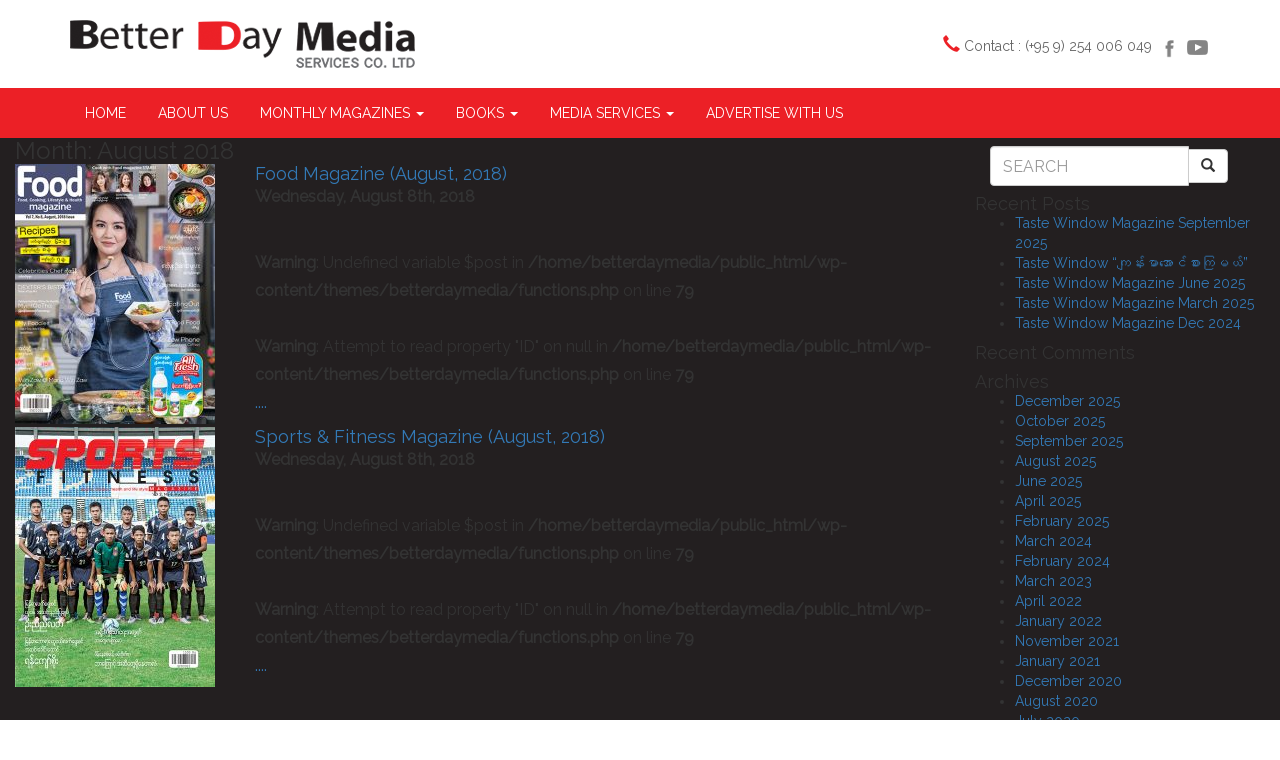

--- FILE ---
content_type: text/html; charset=UTF-8
request_url: https://www.betterdaymedia.com/2018/08/
body_size: 8382
content:

<!DOCTYPE html>
<html>
<head>
	<meta charset="utf-8">    
    <meta http-equiv="X-UA-Compatible" content="IE=edge">
    <meta name="viewport" content="width=device-width, initial-scale=1">

	<title>August |  2018 |  Better Day Media Services Co., Ltd</title>
	<meta name="description" content="">

	<link rel="shortcut icon" href="https://www.betterdaymedia.com/wp-content/themes/betterdaymedia/img/favicon.png"> 

	<link href="https://fonts.googleapis.com/css?family=Roboto+Slab|Raleway" rel="stylesheet"> 

    <link rel="stylesheet" href="https://www.betterdaymedia.com/wp-content/themes/betterdaymedia/css/bootstrap.min.css">
    <link rel="stylesheet" type="text/css" href="https://www.betterdaymedia.com/wp-content/themes/betterdaymedia/style.css?v=9">

    <script src="https://www.betterdaymedia.com/wp-content/themes/betterdaymedia/js/jquery.min.js"></script>     
    <script src="https://www.betterdaymedia.com/wp-content/themes/betterdaymedia/js/bootstrap.min.js"></script>
    <script src="https://www.betterdaymedia.com/wp-content/themes/betterdaymedia/js/script.js?v=3"></script> 

    <script src='https://www.google.com/recaptcha/api.js'></script>

	<script async src="//pagead2.googlesyndication.com/pagead/js/adsbygoogle.js"></script>
	<script>
	  (adsbygoogle = window.adsbygoogle || []).push({
	    google_ad_client: "ca-pub-9385875606083607",
	    enable_page_level_ads: true
	  });
	</script>

    <meta name='robots' content='max-image-preview:large' />
<script type="text/javascript">
/* <![CDATA[ */
window._wpemojiSettings = {"baseUrl":"https:\/\/s.w.org\/images\/core\/emoji\/14.0.0\/72x72\/","ext":".png","svgUrl":"https:\/\/s.w.org\/images\/core\/emoji\/14.0.0\/svg\/","svgExt":".svg","source":{"concatemoji":"https:\/\/www.betterdaymedia.com\/wp-includes\/js\/wp-emoji-release.min.js?ver=13eb5261197efe80999554609cbbc6c1"}};
/*! This file is auto-generated */
!function(i,n){var o,s,e;function c(e){try{var t={supportTests:e,timestamp:(new Date).valueOf()};sessionStorage.setItem(o,JSON.stringify(t))}catch(e){}}function p(e,t,n){e.clearRect(0,0,e.canvas.width,e.canvas.height),e.fillText(t,0,0);var t=new Uint32Array(e.getImageData(0,0,e.canvas.width,e.canvas.height).data),r=(e.clearRect(0,0,e.canvas.width,e.canvas.height),e.fillText(n,0,0),new Uint32Array(e.getImageData(0,0,e.canvas.width,e.canvas.height).data));return t.every(function(e,t){return e===r[t]})}function u(e,t,n){switch(t){case"flag":return n(e,"\ud83c\udff3\ufe0f\u200d\u26a7\ufe0f","\ud83c\udff3\ufe0f\u200b\u26a7\ufe0f")?!1:!n(e,"\ud83c\uddfa\ud83c\uddf3","\ud83c\uddfa\u200b\ud83c\uddf3")&&!n(e,"\ud83c\udff4\udb40\udc67\udb40\udc62\udb40\udc65\udb40\udc6e\udb40\udc67\udb40\udc7f","\ud83c\udff4\u200b\udb40\udc67\u200b\udb40\udc62\u200b\udb40\udc65\u200b\udb40\udc6e\u200b\udb40\udc67\u200b\udb40\udc7f");case"emoji":return!n(e,"\ud83e\udef1\ud83c\udffb\u200d\ud83e\udef2\ud83c\udfff","\ud83e\udef1\ud83c\udffb\u200b\ud83e\udef2\ud83c\udfff")}return!1}function f(e,t,n){var r="undefined"!=typeof WorkerGlobalScope&&self instanceof WorkerGlobalScope?new OffscreenCanvas(300,150):i.createElement("canvas"),a=r.getContext("2d",{willReadFrequently:!0}),o=(a.textBaseline="top",a.font="600 32px Arial",{});return e.forEach(function(e){o[e]=t(a,e,n)}),o}function t(e){var t=i.createElement("script");t.src=e,t.defer=!0,i.head.appendChild(t)}"undefined"!=typeof Promise&&(o="wpEmojiSettingsSupports",s=["flag","emoji"],n.supports={everything:!0,everythingExceptFlag:!0},e=new Promise(function(e){i.addEventListener("DOMContentLoaded",e,{once:!0})}),new Promise(function(t){var n=function(){try{var e=JSON.parse(sessionStorage.getItem(o));if("object"==typeof e&&"number"==typeof e.timestamp&&(new Date).valueOf()<e.timestamp+604800&&"object"==typeof e.supportTests)return e.supportTests}catch(e){}return null}();if(!n){if("undefined"!=typeof Worker&&"undefined"!=typeof OffscreenCanvas&&"undefined"!=typeof URL&&URL.createObjectURL&&"undefined"!=typeof Blob)try{var e="postMessage("+f.toString()+"("+[JSON.stringify(s),u.toString(),p.toString()].join(",")+"));",r=new Blob([e],{type:"text/javascript"}),a=new Worker(URL.createObjectURL(r),{name:"wpTestEmojiSupports"});return void(a.onmessage=function(e){c(n=e.data),a.terminate(),t(n)})}catch(e){}c(n=f(s,u,p))}t(n)}).then(function(e){for(var t in e)n.supports[t]=e[t],n.supports.everything=n.supports.everything&&n.supports[t],"flag"!==t&&(n.supports.everythingExceptFlag=n.supports.everythingExceptFlag&&n.supports[t]);n.supports.everythingExceptFlag=n.supports.everythingExceptFlag&&!n.supports.flag,n.DOMReady=!1,n.readyCallback=function(){n.DOMReady=!0}}).then(function(){return e}).then(function(){var e;n.supports.everything||(n.readyCallback(),(e=n.source||{}).concatemoji?t(e.concatemoji):e.wpemoji&&e.twemoji&&(t(e.twemoji),t(e.wpemoji)))}))}((window,document),window._wpemojiSettings);
/* ]]> */
</script>
<link rel='stylesheet' id='twb-open-sans-css' href='https://fonts.googleapis.com/css?family=Open+Sans%3A300%2C400%2C500%2C600%2C700%2C800&#038;display=swap&#038;ver=13eb5261197efe80999554609cbbc6c1' type='text/css' media='all' />
<link rel='stylesheet' id='twbbwg-global-css' href='https://www.betterdaymedia.com/wp-content/plugins/photo-gallery/booster/assets/css/global.css?ver=1.0.0' type='text/css' media='all' />
<style id='wp-emoji-styles-inline-css' type='text/css'>

	img.wp-smiley, img.emoji {
		display: inline !important;
		border: none !important;
		box-shadow: none !important;
		height: 1em !important;
		width: 1em !important;
		margin: 0 0.07em !important;
		vertical-align: -0.1em !important;
		background: none !important;
		padding: 0 !important;
	}
</style>
<link rel='stylesheet' id='wp-block-library-css' href='https://www.betterdaymedia.com/wp-includes/css/dist/block-library/style.min.css?ver=13eb5261197efe80999554609cbbc6c1' type='text/css' media='all' />
<style id='classic-theme-styles-inline-css' type='text/css'>
/*! This file is auto-generated */
.wp-block-button__link{color:#fff;background-color:#32373c;border-radius:9999px;box-shadow:none;text-decoration:none;padding:calc(.667em + 2px) calc(1.333em + 2px);font-size:1.125em}.wp-block-file__button{background:#32373c;color:#fff;text-decoration:none}
</style>
<style id='global-styles-inline-css' type='text/css'>
body{--wp--preset--color--black: #000000;--wp--preset--color--cyan-bluish-gray: #abb8c3;--wp--preset--color--white: #ffffff;--wp--preset--color--pale-pink: #f78da7;--wp--preset--color--vivid-red: #cf2e2e;--wp--preset--color--luminous-vivid-orange: #ff6900;--wp--preset--color--luminous-vivid-amber: #fcb900;--wp--preset--color--light-green-cyan: #7bdcb5;--wp--preset--color--vivid-green-cyan: #00d084;--wp--preset--color--pale-cyan-blue: #8ed1fc;--wp--preset--color--vivid-cyan-blue: #0693e3;--wp--preset--color--vivid-purple: #9b51e0;--wp--preset--gradient--vivid-cyan-blue-to-vivid-purple: linear-gradient(135deg,rgba(6,147,227,1) 0%,rgb(155,81,224) 100%);--wp--preset--gradient--light-green-cyan-to-vivid-green-cyan: linear-gradient(135deg,rgb(122,220,180) 0%,rgb(0,208,130) 100%);--wp--preset--gradient--luminous-vivid-amber-to-luminous-vivid-orange: linear-gradient(135deg,rgba(252,185,0,1) 0%,rgba(255,105,0,1) 100%);--wp--preset--gradient--luminous-vivid-orange-to-vivid-red: linear-gradient(135deg,rgba(255,105,0,1) 0%,rgb(207,46,46) 100%);--wp--preset--gradient--very-light-gray-to-cyan-bluish-gray: linear-gradient(135deg,rgb(238,238,238) 0%,rgb(169,184,195) 100%);--wp--preset--gradient--cool-to-warm-spectrum: linear-gradient(135deg,rgb(74,234,220) 0%,rgb(151,120,209) 20%,rgb(207,42,186) 40%,rgb(238,44,130) 60%,rgb(251,105,98) 80%,rgb(254,248,76) 100%);--wp--preset--gradient--blush-light-purple: linear-gradient(135deg,rgb(255,206,236) 0%,rgb(152,150,240) 100%);--wp--preset--gradient--blush-bordeaux: linear-gradient(135deg,rgb(254,205,165) 0%,rgb(254,45,45) 50%,rgb(107,0,62) 100%);--wp--preset--gradient--luminous-dusk: linear-gradient(135deg,rgb(255,203,112) 0%,rgb(199,81,192) 50%,rgb(65,88,208) 100%);--wp--preset--gradient--pale-ocean: linear-gradient(135deg,rgb(255,245,203) 0%,rgb(182,227,212) 50%,rgb(51,167,181) 100%);--wp--preset--gradient--electric-grass: linear-gradient(135deg,rgb(202,248,128) 0%,rgb(113,206,126) 100%);--wp--preset--gradient--midnight: linear-gradient(135deg,rgb(2,3,129) 0%,rgb(40,116,252) 100%);--wp--preset--font-size--small: 13px;--wp--preset--font-size--medium: 20px;--wp--preset--font-size--large: 36px;--wp--preset--font-size--x-large: 42px;--wp--preset--spacing--20: 0.44rem;--wp--preset--spacing--30: 0.67rem;--wp--preset--spacing--40: 1rem;--wp--preset--spacing--50: 1.5rem;--wp--preset--spacing--60: 2.25rem;--wp--preset--spacing--70: 3.38rem;--wp--preset--spacing--80: 5.06rem;--wp--preset--shadow--natural: 6px 6px 9px rgba(0, 0, 0, 0.2);--wp--preset--shadow--deep: 12px 12px 50px rgba(0, 0, 0, 0.4);--wp--preset--shadow--sharp: 6px 6px 0px rgba(0, 0, 0, 0.2);--wp--preset--shadow--outlined: 6px 6px 0px -3px rgba(255, 255, 255, 1), 6px 6px rgba(0, 0, 0, 1);--wp--preset--shadow--crisp: 6px 6px 0px rgba(0, 0, 0, 1);}:where(.is-layout-flex){gap: 0.5em;}:where(.is-layout-grid){gap: 0.5em;}body .is-layout-flow > .alignleft{float: left;margin-inline-start: 0;margin-inline-end: 2em;}body .is-layout-flow > .alignright{float: right;margin-inline-start: 2em;margin-inline-end: 0;}body .is-layout-flow > .aligncenter{margin-left: auto !important;margin-right: auto !important;}body .is-layout-constrained > .alignleft{float: left;margin-inline-start: 0;margin-inline-end: 2em;}body .is-layout-constrained > .alignright{float: right;margin-inline-start: 2em;margin-inline-end: 0;}body .is-layout-constrained > .aligncenter{margin-left: auto !important;margin-right: auto !important;}body .is-layout-constrained > :where(:not(.alignleft):not(.alignright):not(.alignfull)){max-width: var(--wp--style--global--content-size);margin-left: auto !important;margin-right: auto !important;}body .is-layout-constrained > .alignwide{max-width: var(--wp--style--global--wide-size);}body .is-layout-flex{display: flex;}body .is-layout-flex{flex-wrap: wrap;align-items: center;}body .is-layout-flex > *{margin: 0;}body .is-layout-grid{display: grid;}body .is-layout-grid > *{margin: 0;}:where(.wp-block-columns.is-layout-flex){gap: 2em;}:where(.wp-block-columns.is-layout-grid){gap: 2em;}:where(.wp-block-post-template.is-layout-flex){gap: 1.25em;}:where(.wp-block-post-template.is-layout-grid){gap: 1.25em;}.has-black-color{color: var(--wp--preset--color--black) !important;}.has-cyan-bluish-gray-color{color: var(--wp--preset--color--cyan-bluish-gray) !important;}.has-white-color{color: var(--wp--preset--color--white) !important;}.has-pale-pink-color{color: var(--wp--preset--color--pale-pink) !important;}.has-vivid-red-color{color: var(--wp--preset--color--vivid-red) !important;}.has-luminous-vivid-orange-color{color: var(--wp--preset--color--luminous-vivid-orange) !important;}.has-luminous-vivid-amber-color{color: var(--wp--preset--color--luminous-vivid-amber) !important;}.has-light-green-cyan-color{color: var(--wp--preset--color--light-green-cyan) !important;}.has-vivid-green-cyan-color{color: var(--wp--preset--color--vivid-green-cyan) !important;}.has-pale-cyan-blue-color{color: var(--wp--preset--color--pale-cyan-blue) !important;}.has-vivid-cyan-blue-color{color: var(--wp--preset--color--vivid-cyan-blue) !important;}.has-vivid-purple-color{color: var(--wp--preset--color--vivid-purple) !important;}.has-black-background-color{background-color: var(--wp--preset--color--black) !important;}.has-cyan-bluish-gray-background-color{background-color: var(--wp--preset--color--cyan-bluish-gray) !important;}.has-white-background-color{background-color: var(--wp--preset--color--white) !important;}.has-pale-pink-background-color{background-color: var(--wp--preset--color--pale-pink) !important;}.has-vivid-red-background-color{background-color: var(--wp--preset--color--vivid-red) !important;}.has-luminous-vivid-orange-background-color{background-color: var(--wp--preset--color--luminous-vivid-orange) !important;}.has-luminous-vivid-amber-background-color{background-color: var(--wp--preset--color--luminous-vivid-amber) !important;}.has-light-green-cyan-background-color{background-color: var(--wp--preset--color--light-green-cyan) !important;}.has-vivid-green-cyan-background-color{background-color: var(--wp--preset--color--vivid-green-cyan) !important;}.has-pale-cyan-blue-background-color{background-color: var(--wp--preset--color--pale-cyan-blue) !important;}.has-vivid-cyan-blue-background-color{background-color: var(--wp--preset--color--vivid-cyan-blue) !important;}.has-vivid-purple-background-color{background-color: var(--wp--preset--color--vivid-purple) !important;}.has-black-border-color{border-color: var(--wp--preset--color--black) !important;}.has-cyan-bluish-gray-border-color{border-color: var(--wp--preset--color--cyan-bluish-gray) !important;}.has-white-border-color{border-color: var(--wp--preset--color--white) !important;}.has-pale-pink-border-color{border-color: var(--wp--preset--color--pale-pink) !important;}.has-vivid-red-border-color{border-color: var(--wp--preset--color--vivid-red) !important;}.has-luminous-vivid-orange-border-color{border-color: var(--wp--preset--color--luminous-vivid-orange) !important;}.has-luminous-vivid-amber-border-color{border-color: var(--wp--preset--color--luminous-vivid-amber) !important;}.has-light-green-cyan-border-color{border-color: var(--wp--preset--color--light-green-cyan) !important;}.has-vivid-green-cyan-border-color{border-color: var(--wp--preset--color--vivid-green-cyan) !important;}.has-pale-cyan-blue-border-color{border-color: var(--wp--preset--color--pale-cyan-blue) !important;}.has-vivid-cyan-blue-border-color{border-color: var(--wp--preset--color--vivid-cyan-blue) !important;}.has-vivid-purple-border-color{border-color: var(--wp--preset--color--vivid-purple) !important;}.has-vivid-cyan-blue-to-vivid-purple-gradient-background{background: var(--wp--preset--gradient--vivid-cyan-blue-to-vivid-purple) !important;}.has-light-green-cyan-to-vivid-green-cyan-gradient-background{background: var(--wp--preset--gradient--light-green-cyan-to-vivid-green-cyan) !important;}.has-luminous-vivid-amber-to-luminous-vivid-orange-gradient-background{background: var(--wp--preset--gradient--luminous-vivid-amber-to-luminous-vivid-orange) !important;}.has-luminous-vivid-orange-to-vivid-red-gradient-background{background: var(--wp--preset--gradient--luminous-vivid-orange-to-vivid-red) !important;}.has-very-light-gray-to-cyan-bluish-gray-gradient-background{background: var(--wp--preset--gradient--very-light-gray-to-cyan-bluish-gray) !important;}.has-cool-to-warm-spectrum-gradient-background{background: var(--wp--preset--gradient--cool-to-warm-spectrum) !important;}.has-blush-light-purple-gradient-background{background: var(--wp--preset--gradient--blush-light-purple) !important;}.has-blush-bordeaux-gradient-background{background: var(--wp--preset--gradient--blush-bordeaux) !important;}.has-luminous-dusk-gradient-background{background: var(--wp--preset--gradient--luminous-dusk) !important;}.has-pale-ocean-gradient-background{background: var(--wp--preset--gradient--pale-ocean) !important;}.has-electric-grass-gradient-background{background: var(--wp--preset--gradient--electric-grass) !important;}.has-midnight-gradient-background{background: var(--wp--preset--gradient--midnight) !important;}.has-small-font-size{font-size: var(--wp--preset--font-size--small) !important;}.has-medium-font-size{font-size: var(--wp--preset--font-size--medium) !important;}.has-large-font-size{font-size: var(--wp--preset--font-size--large) !important;}.has-x-large-font-size{font-size: var(--wp--preset--font-size--x-large) !important;}
.wp-block-navigation a:where(:not(.wp-element-button)){color: inherit;}
:where(.wp-block-post-template.is-layout-flex){gap: 1.25em;}:where(.wp-block-post-template.is-layout-grid){gap: 1.25em;}
:where(.wp-block-columns.is-layout-flex){gap: 2em;}:where(.wp-block-columns.is-layout-grid){gap: 2em;}
.wp-block-pullquote{font-size: 1.5em;line-height: 1.6;}
</style>
<link rel='stylesheet' id='bwg_fonts-css' href='https://www.betterdaymedia.com/wp-content/plugins/photo-gallery/css/bwg-fonts/fonts.css?ver=0.0.1' type='text/css' media='all' />
<link rel='stylesheet' id='sumoselect-css' href='https://www.betterdaymedia.com/wp-content/plugins/photo-gallery/css/sumoselect.min.css?ver=3.4.6' type='text/css' media='all' />
<link rel='stylesheet' id='mCustomScrollbar-css' href='https://www.betterdaymedia.com/wp-content/plugins/photo-gallery/css/jquery.mCustomScrollbar.min.css?ver=3.1.5' type='text/css' media='all' />
<link rel='stylesheet' id='bwg_frontend-css' href='https://www.betterdaymedia.com/wp-content/plugins/photo-gallery/css/styles.min.css?ver=1.8.21' type='text/css' media='all' />
<!--n2css--><script type="text/javascript" src="https://www.betterdaymedia.com/wp-includes/js/jquery/jquery.min.js?ver=3.7.1" id="jquery-core-js"></script>
<script type="text/javascript" src="https://www.betterdaymedia.com/wp-includes/js/jquery/jquery-migrate.min.js?ver=3.4.1" id="jquery-migrate-js"></script>
<script type="text/javascript" src="https://www.betterdaymedia.com/wp-content/plugins/photo-gallery/booster/assets/js/circle-progress.js?ver=1.2.2" id="twbbwg-circle-js"></script>
<script type="text/javascript" id="twbbwg-global-js-extra">
/* <![CDATA[ */
var twb = {"nonce":"8863738559","ajax_url":"https:\/\/www.betterdaymedia.com\/wp-admin\/admin-ajax.php","plugin_url":"https:\/\/www.betterdaymedia.com\/wp-content\/plugins\/photo-gallery\/booster","href":"https:\/\/www.betterdaymedia.com\/wp-admin\/admin.php?page=twbbwg_photo-gallery"};
var twb = {"nonce":"8863738559","ajax_url":"https:\/\/www.betterdaymedia.com\/wp-admin\/admin-ajax.php","plugin_url":"https:\/\/www.betterdaymedia.com\/wp-content\/plugins\/photo-gallery\/booster","href":"https:\/\/www.betterdaymedia.com\/wp-admin\/admin.php?page=twbbwg_photo-gallery"};
/* ]]> */
</script>
<script type="text/javascript" src="https://www.betterdaymedia.com/wp-content/plugins/photo-gallery/booster/assets/js/global.js?ver=1.0.0" id="twbbwg-global-js"></script>
<script type="text/javascript" src="https://www.betterdaymedia.com/wp-content/plugins/photo-gallery/js/jquery.sumoselect.min.js?ver=3.4.6" id="sumoselect-js"></script>
<script type="text/javascript" src="https://www.betterdaymedia.com/wp-content/plugins/photo-gallery/js/tocca.min.js?ver=2.0.9" id="bwg_mobile-js"></script>
<script type="text/javascript" src="https://www.betterdaymedia.com/wp-content/plugins/photo-gallery/js/jquery.mCustomScrollbar.concat.min.js?ver=3.1.5" id="mCustomScrollbar-js"></script>
<script type="text/javascript" src="https://www.betterdaymedia.com/wp-content/plugins/photo-gallery/js/jquery.fullscreen.min.js?ver=0.6.0" id="jquery-fullscreen-js"></script>
<script type="text/javascript" id="bwg_frontend-js-extra">
/* <![CDATA[ */
var bwg_objectsL10n = {"bwg_field_required":"field is required.","bwg_mail_validation":"This is not a valid email address.","bwg_search_result":"There are no images matching your search.","bwg_select_tag":"Select Tag","bwg_order_by":"Order By","bwg_search":"Search","bwg_show_ecommerce":"Show Ecommerce","bwg_hide_ecommerce":"Hide Ecommerce","bwg_show_comments":"Show Comments","bwg_hide_comments":"Hide Comments","bwg_restore":"Restore","bwg_maximize":"Maximize","bwg_fullscreen":"Fullscreen","bwg_exit_fullscreen":"Exit Fullscreen","bwg_search_tag":"SEARCH...","bwg_tag_no_match":"No tags found","bwg_all_tags_selected":"All tags selected","bwg_tags_selected":"tags selected","play":"Play","pause":"Pause","is_pro":"","bwg_play":"Play","bwg_pause":"Pause","bwg_hide_info":"Hide info","bwg_show_info":"Show info","bwg_hide_rating":"Hide rating","bwg_show_rating":"Show rating","ok":"Ok","cancel":"Cancel","select_all":"Select all","lazy_load":"0","lazy_loader":"https:\/\/www.betterdaymedia.com\/wp-content\/plugins\/photo-gallery\/images\/ajax_loader.png","front_ajax":"0","bwg_tag_see_all":"see all tags","bwg_tag_see_less":"see less tags"};
/* ]]> */
</script>
<script type="text/javascript" src="https://www.betterdaymedia.com/wp-content/plugins/photo-gallery/js/scripts.min.js?ver=1.8.21" id="bwg_frontend-js"></script>
<link rel="https://api.w.org/" href="https://www.betterdaymedia.com/wp-json/" /><link rel="EditURI" type="application/rsd+xml" title="RSD" href="https://www.betterdaymedia.com/xmlrpc.php?rsd" />

<style type="text/css">.recentcomments a{display:inline !important;padding:0 !important;margin:0 !important;}</style></head>

<body>
	<div class="header">
		<div class="container">
			<div class="row">
				<div class="col-sm-6">
					<a href="/"><img src="https://www.betterdaymedia.com/wp-content/themes/betterdaymedia/img/logo.png" class="img-responsive"></a>
				</div>

				<div class="col-sm-6">
					<div class="pull-right-lg right-block">
						<span class="glyphicon glyphicon-earphone phone-icon"></span>
						<span class="phone-text light-font">Contact : (+95 9) 254 006 049</span>
						<a href="https://www.facebook.com/tastewindowfoodmagazinemyanmar" target="_blank"><img src="https://www.betterdaymedia.com/wp-content/themes/betterdaymedia/img/logo-fb.png"></a>
						<a href="https://www.youtube.com/@tastewindow/videos"><img src="https://www.betterdaymedia.com/wp-content/themes/betterdaymedia/img/logo-youtube.png"></a>
					</div>
				</div>
			</div>
		</div>
	</div>

	<div class="menu">
		<div class="container">
			<nav id="site-navigation" class="navbar navbar-default main-navigation" role="navigation">
				
				<div class="navbar-header">
				    <button type="button" class="navbar-toggle" data-toggle="collapse" data-target=".navbar-collapse">
				      <span class="sr-only">Toggle navigation</span>
				      <span class="icon-bar"></span>
				      <span class="icon-bar"></span>
				      <span class="icon-bar"></span>
				    </button>
			  	</div>
				
				<div class="navbar-collapse collapse"><ul id="main-menu" class="nav navbar-nav"><li id="menu-item-5" class="menu-item menu-item-type-custom menu-item-object-custom menu-item-home menu-item-5"><a href="https://www.betterdaymedia.com/">Home</a></li>
<li id="menu-item-38" class="menu-item menu-item-type-post_type menu-item-object-page menu-item-38"><a href="https://www.betterdaymedia.com/about-us/">About Us</a></li>
<li id="menu-item-42" class="menu-item menu-item-type-taxonomy menu-item-object-category menu-item-has-children dropdown menu-item-42"><a href="https://www.betterdaymedia.com/category/monthly-magazines/" class="dropdown-toggle" data-toggle="dropdown">Monthly Magazines <b class="caret"></b></a>
<ul class="dropdown-menu">
	<li id="menu-item-43" class="menu-item menu-item-type-taxonomy menu-item-object-category menu-item-43"><a href="https://www.betterdaymedia.com/category/monthly-magazines/taste-window-magazine/">Taste Window Magazine</a></li>
	<li id="menu-item-44" class="menu-item menu-item-type-taxonomy menu-item-object-category menu-item-44"><a href="https://www.betterdaymedia.com/category/monthly-magazines/sport-fitness-magazine/">Sport &amp; Fitness Magazine</a></li>
</ul>
</li>
<li id="menu-item-87" class="menu-item menu-item-type-taxonomy menu-item-object-category menu-item-has-children dropdown menu-item-87"><a href="https://www.betterdaymedia.com/category/books/" class="dropdown-toggle" data-toggle="dropdown">Books <b class="caret"></b></a>
<ul class="dropdown-menu">
	<li id="menu-item-275" class="menu-item menu-item-type-taxonomy menu-item-object-category menu-item-275"><a href="https://www.betterdaymedia.com/category/books/food-drink/">Food &amp; Drink</a></li>
	<li id="menu-item-239" class="menu-item menu-item-type-taxonomy menu-item-object-category menu-item-239"><a href="https://www.betterdaymedia.com/category/books/children-books/">Children Books</a></li>
	<li id="menu-item-529" class="menu-item menu-item-type-taxonomy menu-item-object-category menu-item-529"><a href="https://www.betterdaymedia.com/category/books/fiction-non-fiction/">Fiction &amp; Non-Fiction</a></li>
	<li id="menu-item-88" class="menu-item menu-item-type-taxonomy menu-item-object-category menu-item-88"><a href="https://www.betterdaymedia.com/category/books/cartoons/">Cartoons</a></li>
	<li id="menu-item-1255" class="menu-item menu-item-type-taxonomy menu-item-object-category menu-item-1255"><a href="https://www.betterdaymedia.com/category/ebooks/">Ebooks</a></li>
	<li id="menu-item-128" class="menu-item menu-item-type-taxonomy menu-item-object-category menu-item-128"><a href="https://www.betterdaymedia.com/category/books/other-books/">Other Books</a></li>
</ul>
</li>
<li id="menu-item-250" class="menu-item menu-item-type-post_type menu-item-object-page menu-item-has-children dropdown menu-item-250"><a href="https://www.betterdaymedia.com/media-services/" class="dropdown-toggle" data-toggle="dropdown">Media Services <b class="caret"></b></a>
<ul class="dropdown-menu">
	<li id="menu-item-539" class="menu-item menu-item-type-post_type menu-item-object-page menu-item-539"><a href="https://www.betterdaymedia.com/media-services/online-video-productions/">Online Video Productions</a></li>
	<li id="menu-item-258" class="menu-item menu-item-type-post_type menu-item-object-page menu-item-258"><a href="https://www.betterdaymedia.com/media-services/book-making/">Book Making</a></li>
</ul>
</li>
<li id="menu-item-265" class="menu-item menu-item-type-post_type menu-item-object-page menu-item-265"><a href="https://www.betterdaymedia.com/advertise-with-us/">Advertise With Us</a></li>
</ul></div>				
			</nav>
		</div>
	</div>




	<div class="col-sm-9">
		
					
			<div class="row">

				<div class="col-sm-12">
					<h3 class="m-top-40 " >
						Month: <span>August 2018</span>					</h3>	
				</div>
			</div>

			
				<div class="row">
	<div class="col-sm-3 col-xs-5 content-img m-top-20">
						<a href="https://www.betterdaymedia.com/food-magazine-august-2018/"><img width="200" height="260" src="https://www.betterdaymedia.com/wp-content/uploads/2018/08/08_August-200x260.jpg" class="attachment-thumbnail size-thumbnail wp-post-image" alt="" decoding="async" fetchpriority="high" /></a>
					</div>
	<div class="col-sm-9 col-xs-7  m-top-20">
		<h4><a href="https://www.betterdaymedia.com/food-magazine-august-2018/">Food Magazine (August, 2018)</a></h4>
		<p><b>Wednesday, August 8th, 2018</b></p>
		<p><br />
<b>Warning</b>:  Undefined variable $post in <b>/home/betterdaymedia/public_html/wp-content/themes/betterdaymedia/functions.php</b> on line <b>79</b><br />
<br />
<b>Warning</b>:  Attempt to read property "ID" on null in <b>/home/betterdaymedia/public_html/wp-content/themes/betterdaymedia/functions.php</b> on line <b>79</b><br />
<a href='https://www.betterdaymedia.com/food-magazine-august-2018/ '> ....</a></p>
		<p></p>
	</div>
</div>

			
				<div class="row">
	<div class="col-sm-3 col-xs-5 content-img m-top-20">
						<a href="https://www.betterdaymedia.com/sports-fitness-magazine-august-2018/"><img width="200" height="260" src="https://www.betterdaymedia.com/wp-content/uploads/2018/08/08_august-200x260.jpg" class="attachment-thumbnail size-thumbnail wp-post-image" alt="" decoding="async" srcset="https://www.betterdaymedia.com/wp-content/uploads/2018/08/08_august-200x260.jpg 200w, https://www.betterdaymedia.com/wp-content/uploads/2018/08/08_august.jpg 600w" sizes="(max-width: 200px) 100vw, 200px" /></a>
					</div>
	<div class="col-sm-9 col-xs-7  m-top-20">
		<h4><a href="https://www.betterdaymedia.com/sports-fitness-magazine-august-2018/">Sports &#038; Fitness Magazine (August, 2018)</a></h4>
		<p><b>Wednesday, August 8th, 2018</b></p>
		<p><br />
<b>Warning</b>:  Undefined variable $post in <b>/home/betterdaymedia/public_html/wp-content/themes/betterdaymedia/functions.php</b> on line <b>79</b><br />
<br />
<b>Warning</b>:  Attempt to read property "ID" on null in <b>/home/betterdaymedia/public_html/wp-content/themes/betterdaymedia/functions.php</b> on line <b>79</b><br />
<a href='https://www.betterdaymedia.com/sports-fitness-magazine-august-2018/ '> ....</a></p>
		<p></p>
	</div>
</div>

			
			<div class="row m-top-20">
				<div class="col-sm-12">
									</div>
			</div>

		
	</div>

	
	<div class="col-sm-3">
					<aside id="search-2" class="widget widget_search primary"><div class="customsearch">
<form class="navbar-form" method="get" action="https://www.betterdaymedia.com/">
	<div class="input-group my-search">

	    <input style="color:#000!important;" type="search" class="form-control" placeholder="SEARCH" value="" name="s">
	    <div class="input-group-btn">
	        <button class="btn btn-default" value="Search" type="submit"><i class="glyphicon glyphicon-search"></i></button>
	  
	    </div>
	</div>
</form>
</div></aside>
		<aside id="recent-posts-2" class="widget widget_recent_entries primary">
		<h4 class="widget-title">Recent Posts</h4>
		<ul>
											<li>
					<a href="https://www.betterdaymedia.com/taste-window-magazine-september-2025/">Taste Window Magazine September 2025</a>
									</li>
											<li>
					<a href="https://www.betterdaymedia.com/taste-window-%e1%80%80%e1%80%bb%e1%80%94%e1%80%ba%e1%80%b8%e1%80%99%e1%80%ac%e1%80%a1%e1%80%b1%e1%80%ac%e1%80%84%e1%80%ba%e1%80%85%e1%80%ac%e1%80%b8%e1%80%80%e1%80%bc%e1%80%99%e1%80%9a/">Taste Window &#8220;ကျန်းမာ‌အောင်စားကြမယ်&#8221;</a>
									</li>
											<li>
					<a href="https://www.betterdaymedia.com/taste-window-magazine-june-2025/">Taste Window Magazine June 2025</a>
									</li>
											<li>
					<a href="https://www.betterdaymedia.com/taste-window-magazine-march-2025/">Taste Window Magazine March 2025</a>
									</li>
											<li>
					<a href="https://www.betterdaymedia.com/taste-window-magazine-dec-2024/">Taste Window Magazine Dec 2024</a>
									</li>
					</ul>

		</aside><aside id="recent-comments-2" class="widget widget_recent_comments primary"><h4 class="widget-title">Recent Comments</h4><ul id="recentcomments"></ul></aside><aside id="archives-2" class="widget widget_archive primary"><h4 class="widget-title">Archives</h4>
			<ul>
					<li><a href='https://www.betterdaymedia.com/2025/12/'>December 2025</a></li>
	<li><a href='https://www.betterdaymedia.com/2025/10/'>October 2025</a></li>
	<li><a href='https://www.betterdaymedia.com/2025/09/'>September 2025</a></li>
	<li><a href='https://www.betterdaymedia.com/2025/08/'>August 2025</a></li>
	<li><a href='https://www.betterdaymedia.com/2025/06/'>June 2025</a></li>
	<li><a href='https://www.betterdaymedia.com/2025/04/'>April 2025</a></li>
	<li><a href='https://www.betterdaymedia.com/2025/02/'>February 2025</a></li>
	<li><a href='https://www.betterdaymedia.com/2024/03/'>March 2024</a></li>
	<li><a href='https://www.betterdaymedia.com/2024/02/'>February 2024</a></li>
	<li><a href='https://www.betterdaymedia.com/2023/03/'>March 2023</a></li>
	<li><a href='https://www.betterdaymedia.com/2022/04/'>April 2022</a></li>
	<li><a href='https://www.betterdaymedia.com/2022/01/'>January 2022</a></li>
	<li><a href='https://www.betterdaymedia.com/2021/11/'>November 2021</a></li>
	<li><a href='https://www.betterdaymedia.com/2021/01/'>January 2021</a></li>
	<li><a href='https://www.betterdaymedia.com/2020/12/'>December 2020</a></li>
	<li><a href='https://www.betterdaymedia.com/2020/08/'>August 2020</a></li>
	<li><a href='https://www.betterdaymedia.com/2020/07/'>July 2020</a></li>
	<li><a href='https://www.betterdaymedia.com/2020/06/'>June 2020</a></li>
	<li><a href='https://www.betterdaymedia.com/2020/05/'>May 2020</a></li>
	<li><a href='https://www.betterdaymedia.com/2019/11/'>November 2019</a></li>
	<li><a href='https://www.betterdaymedia.com/2019/10/'>October 2019</a></li>
	<li><a href='https://www.betterdaymedia.com/2019/07/'>July 2019</a></li>
	<li><a href='https://www.betterdaymedia.com/2019/05/'>May 2019</a></li>
	<li><a href='https://www.betterdaymedia.com/2019/04/'>April 2019</a></li>
	<li><a href='https://www.betterdaymedia.com/2019/03/'>March 2019</a></li>
	<li><a href='https://www.betterdaymedia.com/2019/01/'>January 2019</a></li>
	<li><a href='https://www.betterdaymedia.com/2018/11/'>November 2018</a></li>
	<li><a href='https://www.betterdaymedia.com/2018/10/'>October 2018</a></li>
	<li><a href='https://www.betterdaymedia.com/2018/08/' aria-current="page">August 2018</a></li>
	<li><a href='https://www.betterdaymedia.com/2018/07/'>July 2018</a></li>
	<li><a href='https://www.betterdaymedia.com/2018/06/'>June 2018</a></li>
	<li><a href='https://www.betterdaymedia.com/2018/05/'>May 2018</a></li>
	<li><a href='https://www.betterdaymedia.com/2018/04/'>April 2018</a></li>
	<li><a href='https://www.betterdaymedia.com/2018/01/'>January 2018</a></li>
	<li><a href='https://www.betterdaymedia.com/2017/10/'>October 2017</a></li>
	<li><a href='https://www.betterdaymedia.com/2017/09/'>September 2017</a></li>
	<li><a href='https://www.betterdaymedia.com/2017/07/'>July 2017</a></li>
			</ul>

			</aside><aside id="categories-2" class="widget widget_categories primary"><h4 class="widget-title">Categories</h4>
			<ul>
					<li class="cat-item cat-item-6"><a href="https://www.betterdaymedia.com/category/books/">Books</a>
</li>
	<li class="cat-item cat-item-7"><a href="https://www.betterdaymedia.com/category/books/cartoons/">Cartoons</a>
</li>
	<li class="cat-item cat-item-10"><a href="https://www.betterdaymedia.com/category/books/children-books/">Children Books</a>
</li>
	<li class="cat-item cat-item-13"><a href="https://www.betterdaymedia.com/category/ebooks/">Ebooks</a>
</li>
	<li class="cat-item cat-item-12"><a href="https://www.betterdaymedia.com/category/books/fiction-non-fiction/">Fiction &amp; Non-Fiction</a>
</li>
	<li class="cat-item cat-item-11"><a href="https://www.betterdaymedia.com/category/books/food-drink/">Food &amp; Drink</a>
</li>
	<li class="cat-item cat-item-3"><a href="https://www.betterdaymedia.com/category/monthly-magazines/">Monthly Magazines</a>
</li>
	<li class="cat-item cat-item-8"><a href="https://www.betterdaymedia.com/category/books/other-books/">Other Books</a>
</li>
	<li class="cat-item cat-item-5"><a href="https://www.betterdaymedia.com/category/monthly-magazines/sport-fitness-magazine/">Sport &amp; Fitness Magazine</a>
</li>
	<li class="cat-item cat-item-4"><a href="https://www.betterdaymedia.com/category/monthly-magazines/taste-window-magazine/">Taste Window Magazine</a>
</li>
	<li class="cat-item cat-item-1"><a href="https://www.betterdaymedia.com/category/uncategorized/">Uncategorized</a>
</li>
			</ul>

			</aside><aside id="meta-2" class="widget widget_meta primary"><h4 class="widget-title">Meta</h4>
		<ul>
						<li><a href="https://www.betterdaymedia.com/wp-login.php">Log in</a></li>
			<li><a href="https://www.betterdaymedia.com/feed/">Entries feed</a></li>
			<li><a href="https://www.betterdaymedia.com/comments/feed/">Comments feed</a></li>

			<li><a href="https://wordpress.org/">WordPress.org</a></li>
		</ul>

		</aside>	</div><!-- sidebar -->
	<div class="footer">
		<div class="container">
			<div class="row">
				<div class="col-sm-4">
					<h3 class="title-fonts uppercase">list of books</h3>

					<div class="row">
						<div class="col-md-6">
							<a href="/category/books/food-drink/">Food &amp; Drink</a>
							<a href="/category/books/children-books/">Children Books</a>
							<a href="/category/books/inspiration/">Inspiration</a>
						</div>

						<div class="col-md-6">
							<a href="/category/books/fiction-non-fiction/">Fiction &amp; Non-Fiction</a>
							<a href="/category/books/cartoons/">Cartoons</a>
							<a href="/category/books/other-books/">Other Books</a>
						</div>
					</div>
				</div>

				<div class="col-sm-4">
					<h3 class="title-fonts uppercase">monthly magazines</h3>

					<a href="/category/monthly-magazines/food-magazine/">Food Magazine</a>
					<a href="/category/monthly-magazines/sport-fitness-magazine/">Sport &amp; Fitness Magazine</a>
				</div>

				<div class="col-sm-4">
					<h3 class="title-fonts uppercase">better day media</h3>
					<p>
					No.3, Gant Gaw Myaing (1) St, 1st Floor, Near Thuwunna Market, Thingangyun, Yangon.
					</p>
					<p>
						Tel: (+95 9) 254 006 049, 765 033 941, 503 3941
					</p>
					<p>
						Mail: <a href="/cdn-cgi/l/email-protection" class="__cf_email__" data-cfemail="84edeae2ebc4e6e1f0f0e1f6e0e5fde9e1e0ede5aae7ebe9">[email&#160;protected]</a>
					</p>
				</div>
			</div>
		</div>
	</div>

	<div class="copyright">
		<div class="container">
			<div class="row">
				<div class="col-sm-8">
					<p>
						&copy; 2017-2026 Better Day Media Services Co., Ltd. (Myanmar). All Rights Reserved.
					</p>
				</div>

				<div class="col-sm-4">
					<p class="pull-right">
						<a href="https://www.netscriper.com/web-design/" target="_blank">Web Design</a> by <a href="https://www.netscriper.com/" target="_blank">NetScriper</a>
					</p>
				</div>
			</div>
		</div>
	</div>

	<div id="go-top" class="collapse"></div>

	
<script data-cfasync="false" src="/cdn-cgi/scripts/5c5dd728/cloudflare-static/email-decode.min.js"></script><script>
  (function(i,s,o,g,r,a,m){i['GoogleAnalyticsObject']=r;i[r]=i[r]||function(){
  (i[r].q=i[r].q||[]).push(arguments)},i[r].l=1*new Date();a=s.createElement(o),
  m=s.getElementsByTagName(o)[0];a.async=1;a.src=g;m.parentNode.insertBefore(a,m)
  })(window,document,'script','https://www.google-analytics.com/analytics.js','ga');

  ga('create', 'UA-87720621-32', 'auto');
  ga('send', 'pageview');

</script>

<script defer src="https://static.cloudflareinsights.com/beacon.min.js/vcd15cbe7772f49c399c6a5babf22c1241717689176015" integrity="sha512-ZpsOmlRQV6y907TI0dKBHq9Md29nnaEIPlkf84rnaERnq6zvWvPUqr2ft8M1aS28oN72PdrCzSjY4U6VaAw1EQ==" data-cf-beacon='{"version":"2024.11.0","token":"e29040edc81e4ac5be6921a7b17b5b03","r":1,"server_timing":{"name":{"cfCacheStatus":true,"cfEdge":true,"cfExtPri":true,"cfL4":true,"cfOrigin":true,"cfSpeedBrain":true},"location_startswith":null}}' crossorigin="anonymous"></script>
</body>
</html>


--- FILE ---
content_type: text/html; charset=utf-8
request_url: https://www.google.com/recaptcha/api2/aframe
body_size: -86
content:
<!DOCTYPE HTML><html><head><meta http-equiv="content-type" content="text/html; charset=UTF-8"></head><body><script nonce="vATTzkEBIfGvOncL6bvbWw">/** Anti-fraud and anti-abuse applications only. See google.com/recaptcha */ try{var clients={'sodar':'https://pagead2.googlesyndication.com/pagead/sodar?'};window.addEventListener("message",function(a){try{if(a.source===window.parent){var b=JSON.parse(a.data);var c=clients[b['id']];if(c){var d=document.createElement('img');d.src=c+b['params']+'&rc='+(localStorage.getItem("rc::a")?sessionStorage.getItem("rc::b"):"");window.document.body.appendChild(d);sessionStorage.setItem("rc::e",parseInt(sessionStorage.getItem("rc::e")||0)+1);localStorage.setItem("rc::h",'1768773930877');}}}catch(b){}});window.parent.postMessage("_grecaptcha_ready", "*");}catch(b){}</script></body></html>

--- FILE ---
content_type: text/plain
request_url: https://www.google-analytics.com/j/collect?v=1&_v=j102&a=685258913&t=pageview&_s=1&dl=https%3A%2F%2Fwww.betterdaymedia.com%2F2018%2F08%2F&ul=en-us%40posix&dt=August%20%7C%202018%20%7C%20Better%20Day%20Media%20Services%20Co.%2C%20Ltd&sr=1280x720&vp=1280x720&_u=IEBAAEABAAAAACAAI~&jid=1581129030&gjid=211669749&cid=622445081.1768773930&tid=UA-87720621-32&_gid=1572677800.1768773930&_r=1&_slc=1&z=497734322
body_size: -452
content:
2,cG-PMH368WWWB